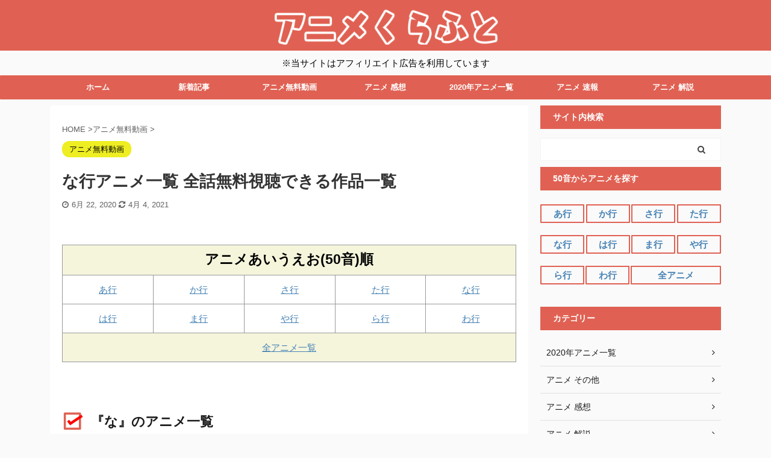

--- FILE ---
content_type: text/html; charset=utf-8
request_url: https://www.google.com/recaptcha/api2/aframe
body_size: 265
content:
<!DOCTYPE HTML><html><head><meta http-equiv="content-type" content="text/html; charset=UTF-8"></head><body><script nonce="m6-vb8PUewoeLhT1AS7ErA">/** Anti-fraud and anti-abuse applications only. See google.com/recaptcha */ try{var clients={'sodar':'https://pagead2.googlesyndication.com/pagead/sodar?'};window.addEventListener("message",function(a){try{if(a.source===window.parent){var b=JSON.parse(a.data);var c=clients[b['id']];if(c){var d=document.createElement('img');d.src=c+b['params']+'&rc='+(localStorage.getItem("rc::a")?sessionStorage.getItem("rc::b"):"");window.document.body.appendChild(d);sessionStorage.setItem("rc::e",parseInt(sessionStorage.getItem("rc::e")||0)+1);localStorage.setItem("rc::h",'1769105637932');}}}catch(b){}});window.parent.postMessage("_grecaptcha_ready", "*");}catch(b){}</script></body></html>